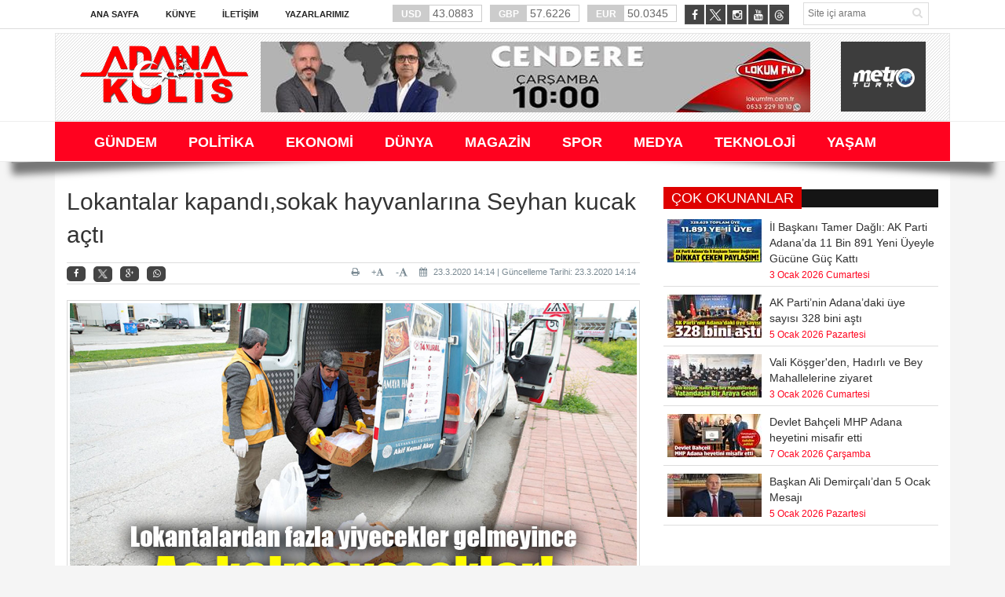

--- FILE ---
content_type: text/html; charset=utf-8
request_url: https://www.adanakulis.com/Haber/yasam/lokantalar-kapandisokak-hayvanlarina-seyhan-kucak-acti-405
body_size: 83392
content:


<!DOCTYPE html>

<html xmlns="http://www.w3.org/1999/xhtml" lang="tr">
<head id="ctl00_ctl00_headcontent"><meta name="robots" content="index, follow" /><meta charset="utf-8" /><meta http-equiv="X-UA-Compatible" content="IE=edge" /><meta name="viewport" content="width=device-width, initial-scale=1" /><meta name="description" content="Adana&#39;nın en çok okunan haber portalı. Adana&#39;da konuşulan her ne varsa..." /><meta name="keywords" content="Adana, Gazete, Adana Haberleri, Gazete Oku, Haber Oku, Daha Kulis, Adana Gazeteleri, Haber, Haberler" /><link rel="stylesheet" type="text/css" href="/AdanaKulis/assets/css/bootstrap.min.css" /><link rel="stylesheet" type="text/css" href="/AdanaKulis/assets/css/font-awesome.min.css" /><link rel="stylesheet" type="text/css" href="/AdanaKulis/assets/css/animate.css" /><link rel="stylesheet" type="text/css" href="/AdanaKulis/assets/css/font.css" /><link rel="stylesheet" type="text/css" href="/AdanaKulis/assets/css/li-scroller.css" /><link rel="stylesheet" type="text/css" href="/AdanaKulis/assets/css/slick.css" /><link rel="stylesheet" type="text/css" href="/AdanaKulis/assets/css/jquery.fancybox.css" /><link rel="stylesheet" type="text/css" href="/AdanaKulis/assets/css/theme.css" /><link rel="stylesheet" type="text/css" href="/AdanaKulis/assets/css/style.css?v=0.1" />
    <!--[if lt IE 9]>
<script src="/AdanaKulis/assets/js/html5shiv.min.js"></script>
<script src="/AdanaKulis/assets/js/respond.min.js"></script>
<![endif]-->

    <script type="text/javascript">
        var mobile = (/iphone|ipad|ipod|android|blackberry|mini|windows\sce|palm/i.test(navigator.userAgent.toLowerCase()));
        var pathname = window.location.pathname;
        var hash = window.location.hash;
        var href = document.location.href.toLowerCase();
        var search = window.location.search;

        function isFacebookApp() {
            var ua = navigator.userAgent.toUpperCase() || navigator.vendor.toUpperCase() || window.opera.toUpperCase();
            return (ua.indexOf("FB4A") > -1) || (ua.indexOf("FB_IAB") > -1);
        }
        if (mobile || isFacebookApp()) {
            if (href.indexOf("/haber/") > -1 || href.indexOf("fb=true") > -1) {
                document.location = "/mobil" + pathname + hash + search;
            } else if (href.indexOf("/kategori/") > -1 || href.indexOf("fb=true") > -1) {
                document.location = "/mobil" + pathname + hash + search;
            }
            else if (window.location.pathname == "/" || window.location.pathname == "/") {
                document.location = "/mobile/";
            }
        }

    </script>
    <title>
	ADANA KULİS -  Lokantalar kapandı,sokak hayvanlarına Seyhan kucak açtı
</title><link rel="icon" type="image/png" href="/images/favicon/favicon.png" />
    <script src="/AdanaKulis/assets/js/jquery.min.js"></script>
	
	<script async src="https://pagead2.googlesyndication.com/pagead/js/adsbygoogle.js?client=ca-pub-4697955748134637" crossorigin="anonymous"></script>
	<!-- Global site tag (gtag.js) - Google Analytics -->
	<script async src="https://www.googletagmanager.com/gtag/js?id=G-EG1ZY74X4Y"></script>
	<script>
		window.dataLayer = window.dataLayer || [];
		function gtag(){dataLayer.push(arguments);}
		gtag('js', new Date());
		
		gtag('config', 'G-EG1ZY74X4Y');
	</script>
    
    <script src="/AdanaKulis/assets/js/social.js"></script>
    <script language="javascript">
        function CallPrint(strid) {
            var prtContent = document.getElementById(strid);
            //var WinPrint = window.open('');
            var WinPrint = window.open('', '', 'left=100,top=100,width=800,height=600,toolbar=0,scrollbars=0,status=0');
            WinPrint.document.write(prtContent.innerHTML);
            WinPrint.document.close();
            WinPrint.focus();
            WinPrint.print();
            WinPrint.close();
            // prtContent.innerHTML = strOldOne;
        }</script>
<meta property='og:title' content='Lokantalar kapandı,sokak hayvanlarına Seyhan kucak açtı' /><meta property='og:type' content='article' /><meta property='og:site_name' content='ADANA KULİS' /><link rel='image_src' type='image/jpeg' href='http://adanakulis.com/images/haberresim/405.jpg' /><meta property='og:image' content='http://adanakulis.com/images/haberresim/405.jpg' /><meta property='og:url' content='/Haber/yasam/lokantalar-kapandisokak-hayvanlarina-seyhan-kucak-acti-405' /><link rel='canonical' href='/Haber/yasam/lokantalar-kapandisokak-hayvanlarina-seyhan-kucak-acti-405' /><meta property='og:image:width' content='1200' /><meta property='og:image:height' content='315' /></head>
<body>
    <form method="post" action="./lokantalar-kapandisokak-hayvanlarina-seyhan-kucak-acti-405" onkeypress="javascript:return WebForm_FireDefaultButton(event, 'ctl00_ctl00_Btn_Arama')" id="aspnetForm">
<div class="aspNetHidden">
<input type="hidden" name="__EVENTTARGET" id="__EVENTTARGET" value="" />
<input type="hidden" name="__EVENTARGUMENT" id="__EVENTARGUMENT" value="" />
<input type="hidden" name="__VIEWSTATE" id="__VIEWSTATE" value="/[base64]/[base64]/[base64]/EsXlvcnV6LiBCdW5sYXJkYW4gYmlyaSBkZSBsb2thbnRhbGFyxLFuIGthcGFubWFzxLF5bGEgYnVyYWxhcmRha2kgeWl5ZWNlayBhdMSxa2xhcmRhbiBiZXNsZW5lbiBzb2thayBoYXl2YW5sYXLEsW7EsW4gZHVydW11eWR1LiBMb2thbnRhbGFyIGthcGFuZMSxxJ/[base64]/[base64]/EsXrigJ0aMTAgQXJhbMSxayAyMDI1IMOHYXLFn2FtYmFkAgkPZBYCZg8VBjx5YXNhbS9kbWQtc2F2YXNjaXNpLWFyZW4tZGVzdGVrLWJla2xpeW9yLWJ1LXNlc2ktZHV5dW4tMTE1MjUJMTE1MjUuanBnNkRNRCBzYXZhxZ/[base64]/[base64]/[base64]/[base64]/[base64]/[base64]/[base64]/[base64]/EsSBQZcWfIFBlxZ9lIFV5YXLEsWxhciA5eWFzYW0vZ2lkYS16ZWhpcmxlbm1lbGVyaW5lLWthcnNpLXBlcy1wZXNlLXV5YXJpbGFyLTExNDE5NEfEsWRhIFplaGlybGVubWVsZXJpbmUgS2FyxZ/[base64]/En2FuOiDigJxUw7xya2l5ZSBGLTM1ICBwcm9ncmFtYSBnZXJpIGTDtm5tZWxp4oCdPG1lZHlhL2Jhc2thbi1lcmRvZ2FuLXR1cmtpeWUtZjM1LXByb2dyYW1hLWdlcmktZG9ubWVsaS0xMTY0Nz1CYcWfa2FuIEVyZG/[base64]" />
</div>

<script type="text/javascript">
//<![CDATA[
var theForm = document.forms['aspnetForm'];
if (!theForm) {
    theForm = document.aspnetForm;
}
function __doPostBack(eventTarget, eventArgument) {
    if (!theForm.onsubmit || (theForm.onsubmit() != false)) {
        theForm.__EVENTTARGET.value = eventTarget;
        theForm.__EVENTARGUMENT.value = eventArgument;
        theForm.submit();
    }
}
//]]>
</script>


<script src="/WebResource.axd?d=I2bXFh16pCUgGfGkr8Va1MZtZzq8zLyNFIv1BZNPPtr2Mu5AI0RRa-0u_5rBLcb2CObU9haHCckC9i2f0wtdu_2_tRUPe9zV3isV3u5lZH81&amp;t=636934993199995647" type="text/javascript"></script>


<script src="/WebResource.axd?d=G2k4F2jkP8XbWSygX0-6lZ7j0L96kHkn9O-l2LakH6gy3o4NmLQDHFFx1KwZYp6fyqUeQtkZCW0ZNnkrrLvreTXUDCQVDmzZx7BmsQUQEvA1&amp;t=636934993199995647" type="text/javascript"></script>
<div class="aspNetHidden">

	<input type="hidden" name="__VIEWSTATEGENERATOR" id="__VIEWSTATEGENERATOR" value="0B54D014" />
	<input type="hidden" name="__EVENTVALIDATION" id="__EVENTVALIDATION" value="/wEdAAfYgbAg6aJ26YzXMRhTzyL2o41BEyYe2vFOTvF7ho8Ewx3SSYSoNoembnR1cBhdBHau6atko5/CphzESg8nRUbRSMbwEoC8elgil8SRYaepcO6RgX11Vmglr6T2sn2cnV4m3wG8829WBzOVrsKFVik9ODaLbMUe9Jrzvmw/P/6VIbi8gJ6NaouyvqNaCgrvVp4=" />
</div>
        
        <div class="adv">
            <div class="left">
                <div class="banner_code">
                    
                </div>
            </div>
            <div class="right">
                <div class="banner_code">
                    
                </div>
            </div>
        </div>
        <a class="scrollToTop" href="#"><i class="fa fa-angle-up"></i></a>
        <div class="shadow-2">
            <div style="background: #fff; border-bottom: 1px solid #ddd;" class="hidden-xs">
                <div class="container">
                    <div class="row">
                        <div class="col-lg-12 col-md-12 col-sm-12">
                            <div class="inner" id="banner_logo_top">
                                
                            </div>
                        </div>
                        <div class="col-lg-12 col-md-12 col-sm-12">
                            <div class="header_top">
                                <div class="header_top_left">
                                    <ul class="top_nav">
                                        <li><a href="/">Ana Sayfa</a></li>
                                        <li class="sole"><a href="/Sayfa/Kunye-3">Künye</a></li>
                                        <li class="sole"><a href="/Sayfa/iletisim-1">İletişim</a></li>
                                        <li class="sole"><a href="/Tum-Yazarlar">Yazarlarımız</a></li>
                                    </ul>
                                </div>
                                <div class="currency_slider" id="currency_slider">
                                    <div class="viewport">
                                        <ul class="overview">
                                            <li class="oops"><span><b>USD</b>
                                                43.0883</span></li>
                                            <li class="down"><span><b>GBP</b>
                                                57.6226</span></li>
                                            <li class="down"><span><b>EUR</b>
                                                50.0345</span></li>
                                        </ul>
                                    </div>
                                </div>

                                <div class="header_top_right">
                                    <input name="ctl00$ctl00$Txt_Arama" type="text" id="ctl00_ctl00_Txt_Arama" class="search_input" placeholder="Site içi arama" />
                                    <a id="ctl00_ctl00_Btn_Arama" class="search_button" href="javascript:__doPostBack(&#39;ctl00$ctl00$Btn_Arama&#39;,&#39;&#39;)"><i class="fa fa-search"></i></a>

                                </div>
                                <div class="social_area">
                                    <ul class="social_nav">
                                        <li class="facebook"><a href="https://www.facebook.com/adanakulis" target="_blank"><i class="fa fa-facebook"></i></a></li>
                                        
										<li class="twitter"><a href="https://twitter.com/adanakulis" target="_blank" style="border:none;"><img src="/images/twitter-icon.png" height="23" /></a></li>
                                        <li class="instagram"><a href="https://www.instagram.com/adanakulis/" target="_blank"><i class="fa fa-instagram"></i></a></li>
                                        <li class=""><a href="https://www.youtube.com/@adanakulis" target="_blank"><i class="fa fa-youtube"></i></a></li>
										<li class="threads"><a href="https://www.threads.net/@adanakulis" target="_blank" style="border:none;"><img src="/images/threads-icon.png" height="23" /></a></li>
                                    </ul>
                                </div>
                            </div>
                        </div>
                    </div>
                </div>
            </div>
            <div style="background: #fff;" class="hidden-xs">
                <div class="container">
                    <header id="header">
                        <div class="row">

                            <div class="col-lg-12 col-md-12 col-sm-12">
                                <div class="header_bottom">
                                    <div class="logo_area">
                                        <a href="/" class="logo">
                                            <img src="/images/logo_adanakulis.png" alt="" />
                                        </a>
                                    </div>
                                    <div class="banner">
                                        <div class="inner" id="banner_logo_side">
                                            <a  target='_blank' href='https://lokumfm.com.tr/'><img width='700' height='90' src='/ZResim_Boyutlandir.ashx?Path=/images/reklam_alani/4545456546546.jpg&Width=700&Height=90' alt='lokum fm cendere ' title='lokum fm cendere ' border='0' /></a>
                                        </div>
                                    </div>
                                    <div class="logo_area2 pull-right" style="padding-right: 9px; background-color: #3d3d3d">
                                        <div style="padding: 5px 5px 15px 15px;">
                                            <a href="/CanliYayin" class="logo">
                                                <img src="/images/logo_metroturk.png" alt="" />
                                            </a>
                                        </div>
                                    </div>
                                </div>
                            </div>
                        </div>
                    </header>
                </div>
                <div style="background: #fff; border-top: 1px solid #eee; border-bottom: 1px solid #eee;" class="hidden-xs">
                    <div class="container">
                        <section id="navArea">
                            <nav class="navbar navbar-inverse" role="navigation">
                                <div class="navbar-header">
                                    <button type="button" class="navbar-toggle collapsed" data-toggle="collapse" data-target="#navbar" aria-expanded="false" aria-controls="navbar"><span class="sr-only">Toggle navigation</span> <span class="icon-bar"></span><span class="icon-bar"></span><span class="icon-bar"></span></button>
                                </div>
                                <div id="navbar" class="navbar-collapse collapse" style="background-color: #ff021f;">
                                    <ul class="nav navbar-nav main_nav">
                                        
                                                <li><a href='/Kategori/gundem-1' target="_self"><span>GÜNDEM</span></a></li>
                                                <li></li>

                                            
                                                <li><a href='/Kategori/politika-2' target="_self"><span>POLİTİKA</span></a></li>
                                                <li></li>

                                            
                                                <li><a href='/Kategori/ekonomi-3' target="_self"><span>EKONOMİ</span></a></li>
                                                <li></li>

                                            
                                                <li><a href='/Kategori/dunya-4' target="_self"><span>DÜNYA</span></a></li>
                                                <li></li>

                                            
                                                <li><a href='/Kategori/magazin-6' target="_self"><span>MAGAZİN</span></a></li>
                                                <li></li>

                                            
                                                <li><a href='/Kategori/spor-7' target="_self"><span>SPOR</span></a></li>
                                                <li></li>

                                            
                                                <li><a href='/Kategori/medya-8' target="_self"><span>MEDYA</span></a></li>
                                                <li></li>

                                            
                                                <li><a href='/Kategori/teknoloji-9' target="_self"><span>TEKNOLOJİ</span></a></li>
                                                <li></li>

                                            
                                                <li><a href='/Kategori/yasam-11' target="_self"><span>YAŞAM</span></a></li>
                                                <li></li>

                                            
                                    </ul>
                                    <!--  <ul class="nav navbar-nav main_nav" style="float: right;">
                            <li style="background: #4CC417"><a class="flash animated" href="/Basvuru-Formu" style="color: #fff;font-size:12px;">SEMİNER FORMU</a></li>
                        </ul>-->
                                </div>
                            </nav>
                        </section>
                    </div>
                </div>
            </div>
        </div>

        
    <section class="container">
        <div class="bg-white p-15" style="padding-top:30px !important;">
            <div class="row">

                <div class="col-lg-8 col-md-8 col-sm-8">
                    <div class="left_content">
                        
    <script type="text/javascript">
        $(document).ready(function () {
            var w = $(".image-panel").width();
            if (w <= 110) {
                $(this).find(".img-center").css("width", "100%");
            } else {
                $(this).find(".img-center").css("width", "100%");
            }
        });
    </script>
    <div class="single_page">

        <h1>
            Lokantalar kapandı,sokak hayvanlarına Seyhan kucak açtı</h1>
        <div class="post_commentbox social">
            <script type="text/javascript">showBookmark3();</script>

            <a style="float: right;"><i class="fa fa-calendar"></i>
                23.3.2020 14:14 | Güncelleme Tarihi: 23.3.2020 14:14</a>
            <a onclick=" changeFontSize('#news_content', 'd');" title="Yazıyı küçült" style="font-size: 12px; float: right; margin-right: 10px;">-<i class="fa fa-font"></i></a>

            <a onclick=" changeFontSize('#news_content', 'u');" title="Yazıyı büyüt" style="float: right; margin-right: 10px;">+<i class="fa fa-font"></i></a>

            <a class="go_print" rel="nofollow" href="javascript:CallPrint('news_detail')" title="Yazdır" style="float: right; margin-right: 10px;"><i class="fa fa-print"></i></a>

        </div>
        <div class="single_page_content" id="news_detail" style="font-size: 14px !important;">
            <div class="image-panel" style="margin-bottom: 20px;">
                <img id="ctl00_ctl00_ContentPlaceHolder1_ContentPlaceHolder1_Img_HaberResim" class="img-center" src="/images/haberresim/405.jpg" alt="Lokantalar kapandı,sokak hayvanlarına Seyhan kucak açtı" />
            </div>
            
            <div id="news_content" class="text_content">
                <p style="font-size: 14px !important;">
                    <span id="docs-internal-guid-c623341f-7fff-473d-1578-c5ec1986fee9">
<p dir="ltr" style="line-height: 1.38; margin-top: 0pt; margin-bottom: 10pt;"><span style="font-size: 20px; font-family: tahoma;"><strong>Seyhan Belediyesi, sokak hayvanlarına y&ouml;nelik 84 noktada ger&ccedil;ekleştirdiği besleme &ccedil;alışmasını genişletti. Belediye ekipleri, Corona Vir&uuml;s nedeniyle lokanta, cafe ve restoran gibi işyerleri kapandığı i&ccedil;in daha &ouml;nce buralardan gelen yemek atıklarıyla beslenmiş olan Sokak hayvanlarını da besleme &ccedil;alışmasına dahil etti.&nbsp;&nbsp;<br />
<br />
</strong></span></p>
</span><p dir="ltr" style="margin-top: 0pt; margin-bottom: 10pt; line-height: 1.38;"><span style="font-family: tahoma; font-size: 20px;">Seyhan Belediye Başkanı Akif Kemal Akay&rsquo;ın talimatlarıyla, hayvan severlerin katkısıyla daha &ouml;nce belirlenen 84 noktanın dışında hayvanların k&uuml;melendiği alanlarda da d&uuml;zenli olarak besleme &ccedil;alışması yapılıyor. Belediye ekipleri &ouml;zellikle daha &ouml;nce lokanta, cafe gibi işletmelerden artan yiyeceklerle beslenen sokak hayvanlarının, işyerleri kapanınca a&ccedil; kalma durumunu g&ouml;z &ouml;n&uuml;ne alarak besleme &ccedil;alışmasını genişletti.&nbsp;</span></p>
<p dir="ltr" style="margin-top: 0pt; margin-bottom: 10pt; line-height: 1.38;"><span style="font-variant-numeric: normal; font-variant-east-asian: normal; vertical-align: baseline; font-size: 20px; font-family: tahoma;"><strong>LOKANTALAR KAPANDI, SOKAK HAYVANLARINA SEYHAN KUCAK A&Ccedil;TI</strong></span></p>
<p dir="ltr" style="margin-top: 0pt; margin-bottom: 10pt; line-height: 1.38;"><span style="font-variant-numeric: normal; font-variant-east-asian: normal; vertical-align: baseline; font-size: 20px; font-family: tahoma;">Corona Vir&uuml;s nedeniyle salgının bulaşmaması i&ccedil;in evde kalınması &ccedil;ağrıları &uuml;zerine bir&ccedil;ok işyeri gibi yiyecek sekt&ouml;r&uuml; de ge&ccedil;ici s&uuml;re kepenk indirdi. Lokanta, cafe gibi yerlerden artan yiyeceklerin verildiği sokak hayvanları, bu işyerleri kapanınca a&ccedil; kalma durumuyla karşı karşıya kaldı. Bunun &uuml;zerine Seyhan Belediyesi, lokantaların kapanmasıyla beslenemeyen sokak hayvanları i&ccedil;in de besleme &ccedil;alışmasını başlattı. Yeni besleme noktalarına lokantalar a&ccedil;ılana dek yiyecek bırakılacak.</span></p>
<p dir="ltr" style="margin-top: 0pt; margin-bottom: 10pt; line-height: 1.38;"><span style="font-variant-numeric: normal; font-variant-east-asian: normal; vertical-align: baseline; font-size: 20px; font-family: tahoma;"><strong>AKAY &ldquo;HEM İNSANLAR HEM DOĞA HEM DE HAYVANAT D&Uuml;NYASI İ&Ccedil;İN ELİMİZDEN GELENİ YAPIYORUZ&rdquo;</strong></span></p>
<p dir="ltr" style="margin-top: 0pt; margin-bottom: 10pt; line-height: 1.38;"><span style="font-variant-numeric: normal; font-variant-east-asian: normal; vertical-align: baseline; font-size: 20px; font-family: tahoma;">Corona Vir&uuml;s salgınının ardından acil durum ekibi kurarak il&ccedil;ede dezenfekte &ccedil;alışmalarına &ouml;ncelik verdiklerini hatırlatan Seyhan Belediye Başkanı Akif Kemal Akay &ldquo; Salgının &ouml;nlenmesine katkı sunmanın yanında salgın tehlikesi nedeniyle zincirleme sorunların aşılmasına da &ccedil;alışıyoruz. Bunlardan biri de lokantaların kapanmasıyla buralardaki yiyecek atıklardan beslenen sokak hayvanlarının durumuydu. Lokantalar kapandığı i&ccedil;in atık yiyeceklerden beslenemeyen sokak hayvanlarının a&ccedil; kalma durumu ortaya &ccedil;ıkmıştı. Belediye olarak hemen bu durumdaki sokak hayvanlarına da yiyecek temin ettik. D&uuml;zenli yapılan besleme &ccedil;alışmalarına bu sokak hayvanlarımızı da dahil ettik.&nbsp; Sonu&ccedil;ta hem insanlarımız hem doğamız hem de hayvanat d&uuml;nyamız i&ccedil;in elimizden geleni yapmaya devam edeceğiz. Halkımıza da &lsquo;siz evde kalın biz onlara da bakarız&rsquo; diyoruz. Ve l&uuml;tfen yetkililerin uyarılarını dikkate alın.&rdquo;dedi.</span></p>
<div><span style="font-variant-numeric: normal; font-variant-east-asian: normal; vertical-align: baseline; font-size: 20px; font-family: tahoma;"><br />
</span></div>&nbsp;
                </p>
                <p>
                    <strong></strong>
                </p>
                <p>
                    <strong></strong>
                </p>
            </div>
        </div>
        <div class="contact_form">
            <div class="latest_post" style="margin-bottom: 20px;">
                <h2><span>Görüşlerinizi Bildirin</span></h2>
            </div>
            <div class="col-md-6">
                <input name="ctl00$ctl00$ContentPlaceHolder1$ContentPlaceHolder1$Txt_Name" type="text" id="ctl00_ctl00_ContentPlaceHolder1_ContentPlaceHolder1_Txt_Name" class="form-control" required="required" placeholder="Ad Soyad*" />
                
            </div>
            <div class="col-md-6">
                <input name="ctl00$ctl00$ContentPlaceHolder1$ContentPlaceHolder1$Txt_Mail" type="text" id="ctl00_ctl00_ContentPlaceHolder1_ContentPlaceHolder1_Txt_Mail" class="form-control" required="required" placeholder="E-Mail*" />
                
            </div>
            <div class="col-md-12">
                <textarea name="ctl00$ctl00$ContentPlaceHolder1$ContentPlaceHolder1$Txt_Yorum" rows="2" cols="20" id="ctl00_ctl00_ContentPlaceHolder1_ContentPlaceHolder1_Txt_Yorum" class="form-control" placeholder="Yorumunuzu buraya yapınız*" style="height:150px;">
</textarea>
            </div>
            <div class="col-md-12">
                <div class="alert alert-danger" style="font-size: 12px;">
                    <b>UYARI:</b> Küfür, hakaret, rencide edici cümleler veya imalar, inançlara saldırı içeren, imla kuralları ile yazılmamış, 
            Türkçe karakter kullanılmayan ve büyük harflerle yazılmış yorumlar onaylanmamaktadır.
                </div>
            </div>
            <div class="col-md-12">
                <a id="ctl00_ctl00_ContentPlaceHolder1_ContentPlaceHolder1_Btn_Yorum" class="btn btn-danger  pull-right" href="javascript:__doPostBack(&#39;ctl00$ctl00$ContentPlaceHolder1$ContentPlaceHolder1$Btn_Yorum&#39;,&#39;&#39;)">Yorum Yap</a>
            </div>
        </div>


        <div id="ctl00_ctl00_ContentPlaceHolder1_ContentPlaceHolder1_Pnl_Yorum">
	
            <div class="col-md-12">
                <div style="text-align: center;">Bu habere henüz yorum eklenmemiştir.</div>

            </div>
        
</div>
        



        <div class="related_post">
            <h2>DİĞER HABERLER <i class="fa fa-thumbs-o-up"></i></h2>
            <ul class="spost_nav wow fadeInDown animated">
                
                        <li>
                            <div class="media">
                                <a class="media-left" href='/Haber/yasam/okullar-tatile-giriyor-eglence-cukurovada-basliyor-11685'>
                                    <img src='/ZResim_Boyutlandir.ashx?Path=/images/haberresim/11685.jpg&Width=120&Height=55' alt='Okullar tatile giriyor, Eğlence Çukurova’da Başlıyor' width="120" height="55" /></a>

                                <div class="media-body">
                                    <a class="catg_title" href='/Haber/yasam/okullar-tatile-giriyor-eglence-cukurovada-basliyor-11685'>
                                        Okullar tatile giriyor, Eğlence Çukurova’da Başlıyor</a><br />
                                    <span class="date" style="font-size: smaller">15 Ocak 2026 Perşembe
                                </div>
                            </div>
                        </li>
                    
                        <li>
                            <div class="media">
                                <a class="media-left" href='/Haber/yasam/super-grip-ten-korunmanin-6-etkili-yolu-11658'>
                                    <img src='/ZResim_Boyutlandir.ashx?Path=/images/haberresim/11658.jpg&Width=120&Height=55' alt='‘Süper Grip’ 'ten korunmanın 6 etkili yolu!' width="120" height="55" /></a>

                                <div class="media-body">
                                    <a class="catg_title" href='/Haber/yasam/super-grip-ten-korunmanin-6-etkili-yolu-11658'>
                                        ‘Süper Grip’ 'ten korunmanın 6 etkili yolu!</a><br />
                                    <span class="date" style="font-size: smaller">8 Ocak 2026 Perşembe
                                </div>
                            </div>
                        </li>
                    
                        <li>
                            <div class="media">
                                <a class="media-left" href='/Haber/yasam/estetik-cerrahide-nanoteknoloji-devrimi-11656'>
                                    <img src='/ZResim_Boyutlandir.ashx?Path=/images/haberresim/11656.jpg&Width=120&Height=55' alt='Estetik Cerrahide Nanoteknoloji Devrimi' width="120" height="55" /></a>

                                <div class="media-body">
                                    <a class="catg_title" href='/Haber/yasam/estetik-cerrahide-nanoteknoloji-devrimi-11656'>
                                        Estetik Cerrahide Nanoteknoloji Devrimi</a><br />
                                    <span class="date" style="font-size: smaller">8 Ocak 2026 Perşembe
                                </div>
                            </div>
                        </li>
                    
                        <li>
                            <div class="media">
                                <a class="media-left" href='/Haber/yasam/sanatci-hale-kurnazin-mozaik-sergisi-ankarada-sanatseverlerle-bulustu-11624'>
                                    <img src='/ZResim_Boyutlandir.ashx?Path=/images/haberresim/11624.jpg&Width=120&Height=55' alt='Sanatçı Hale Kurnaz’ın mozaik sergisi Ankara’da sanatseverlerle buluştu' width="120" height="55" /></a>

                                <div class="media-body">
                                    <a class="catg_title" href='/Haber/yasam/sanatci-hale-kurnazin-mozaik-sergisi-ankarada-sanatseverlerle-bulustu-11624'>
                                        Sanatçı Hale Kurnaz’ın mozaik sergisi Ankara’da sanatseverlerle buluştu</a><br />
                                    <span class="date" style="font-size: smaller">31 Aralık 2025 Çarşamba
                                </div>
                            </div>
                        </li>
                    
                        <li>
                            <div class="media">
                                <a class="media-left" href='/Haber/yasam/yuregirde-35-yasindaki-cocuklara-dis-fircalama-teknikleri-anlatildi-11604'>
                                    <img src='/ZResim_Boyutlandir.ashx?Path=/images/haberresim/11604.jpg&Width=120&Height=55' alt='Yüreğir’de 3-5 Yaşındaki Çocuklara Diş Fırçalama Teknikleri Anlatıldı' width="120" height="55" /></a>

                                <div class="media-body">
                                    <a class="catg_title" href='/Haber/yasam/yuregirde-35-yasindaki-cocuklara-dis-fircalama-teknikleri-anlatildi-11604'>
                                        Yüreğir’de 3-5 Yaşındaki Çocuklara Diş Fırçalama Teknikleri Anlatıldı</a><br />
                                    <span class="date" style="font-size: smaller">26 Aralık 2025 Cuma
                                </div>
                            </div>
                        </li>
                    
                        <li>
                            <div class="media">
                                <a class="media-left" href='/Haber/yasam/sabanci-vakfi-10-kisa-film-yarismasinin-finalistleri-belli-oldu-11572'>
                                    <img src='/ZResim_Boyutlandir.ashx?Path=/images/haberresim/11572.jpg&Width=120&Height=55' alt='Sabancı Vakfı 10. Kısa Film Yarışması’nın  Finalistleri Belli Oldu' width="120" height="55" /></a>

                                <div class="media-body">
                                    <a class="catg_title" href='/Haber/yasam/sabanci-vakfi-10-kisa-film-yarismasinin-finalistleri-belli-oldu-11572'>
                                        Sabancı Vakfı 10. Kısa Film Yarışması’nın  Finalistleri Belli Oldu</a><br />
                                    <span class="date" style="font-size: smaller">19 Aralık 2025 Cuma
                                </div>
                            </div>
                        </li>
                    
                        <li>
                            <div class="media">
                                <a class="media-left" href='/Haber/yasam/ikranurun-yasam-mucadelesi-zamanla-yarisan-bir-ailenin-cigligi-11561'>
                                    <img src='/ZResim_Boyutlandir.ashx?Path=/images/haberresim/11561.jpg&Width=120&Height=55' alt='İkranur’un Yaşam Mücadelesi: Zamanla Yarışan Bir Ailenin Çığlığı' width="120" height="55" /></a>

                                <div class="media-body">
                                    <a class="catg_title" href='/Haber/yasam/ikranurun-yasam-mucadelesi-zamanla-yarisan-bir-ailenin-cigligi-11561'>
                                        İkranur’un Yaşam Mücadelesi: Zamanla Yarışan Bir Ailenin Çığlığı</a><br />
                                    <span class="date" style="font-size: smaller">15 Aralık 2025 Pazartesi
                                </div>
                            </div>
                        </li>
                    
                        <li>
                            <div class="media">
                                <a class="media-left" href='/Haber/yasam/cukurovada-emeklilerden-muzik-ziyafeti-11560'>
                                    <img src='/ZResim_Boyutlandir.ashx?Path=/images/haberresim/11560.jpg&Width=120&Height=55' alt='Çukurova'da emeklilerden müzik ziyafeti' width="120" height="55" /></a>

                                <div class="media-body">
                                    <a class="catg_title" href='/Haber/yasam/cukurovada-emeklilerden-muzik-ziyafeti-11560'>
                                        Çukurova'da emeklilerden müzik ziyafeti</a><br />
                                    <span class="date" style="font-size: smaller">15 Aralık 2025 Pazartesi
                                </div>
                            </div>
                        </li>
                    
                        <li>
                            <div class="media">
                                <a class="media-left" href='/Haber/yasam/emine-erdogan-gazzenin-gercegini-dunyaya-duyuracagiz-11540'>
                                    <img src='/ZResim_Boyutlandir.ashx?Path=/images/haberresim/11540.jpg&Width=120&Height=55' alt='Emine Erdoğan: “Gazze’nin Gerçeğini Dünyaya Duyuracağız”' width="120" height="55" /></a>

                                <div class="media-body">
                                    <a class="catg_title" href='/Haber/yasam/emine-erdogan-gazzenin-gercegini-dunyaya-duyuracagiz-11540'>
                                        Emine Erdoğan: “Gazze’nin Gerçeğini Dünyaya Duyuracağız”</a><br />
                                    <span class="date" style="font-size: smaller">10 Aralık 2025 Çarşamba
                                </div>
                            </div>
                        </li>
                    
                        <li>
                            <div class="media">
                                <a class="media-left" href='/Haber/yasam/dmd-savascisi-aren-destek-bekliyor-bu-sesi-duyun-11525'>
                                    <img src='/ZResim_Boyutlandir.ashx?Path=/images/haberresim/11525.jpg&Width=120&Height=55' alt='DMD savaşçısı Aren destek bekliyor  Bu sesi duyun!' width="120" height="55" /></a>

                                <div class="media-body">
                                    <a class="catg_title" href='/Haber/yasam/dmd-savascisi-aren-destek-bekliyor-bu-sesi-duyun-11525'>
                                        DMD savaşçısı Aren destek bekliyor  Bu sesi duyun!</a><br />
                                    <span class="date" style="font-size: smaller">8 Aralık 2025 Pazartesi
                                </div>
                            </div>
                        </li>
                    
                        <li>
                            <div class="media">
                                <a class="media-left" href='/Haber/yasam/aytuna-coranin-ben-hl-o-evin-icindeyim-sergisi-adanada-yogun-ilgi-goruyor-11526'>
                                    <img src='/ZResim_Boyutlandir.ashx?Path=/images/haberresim/11526.jpg&Width=120&Height=55' alt='Aytuna Cora’nın “Ben Hâlâ O Evin İçindeyim” Sergisi Adana’da Yoğun İlgi Görüyor' width="120" height="55" /></a>

                                <div class="media-body">
                                    <a class="catg_title" href='/Haber/yasam/aytuna-coranin-ben-hl-o-evin-icindeyim-sergisi-adanada-yogun-ilgi-goruyor-11526'>
                                        Aytuna Cora’nın “Ben Hâlâ O Evin İçindeyim” Sergisi Adana’da Yoğun İlgi Görüyor</a><br />
                                    <span class="date" style="font-size: smaller">5 Aralık 2025 Cuma
                                </div>
                            </div>
                        </li>
                    
                        <li>
                            <div class="media">
                                <a class="media-left" href='/Haber/yasam/mirac-ali-kizilgunes-icin-adana-adliyesinde-anlamli-destek-kermesi-11517'>
                                    <img src='/ZResim_Boyutlandir.ashx?Path=/images/haberresim/11517.jpg&Width=120&Height=55' alt='Miraç Ali Kızılgüneş İçin Adana Adliyesinde Anlamlı Destek Kermesi' width="120" height="55" /></a>

                                <div class="media-body">
                                    <a class="catg_title" href='/Haber/yasam/mirac-ali-kizilgunes-icin-adana-adliyesinde-anlamli-destek-kermesi-11517'>
                                        Miraç Ali Kızılgüneş İçin Adana Adliyesinde Anlamlı Destek Kermesi</a><br />
                                    <span class="date" style="font-size: smaller">4 Aralık 2025 Perşembe
                                </div>
                            </div>
                        </li>
                    
                        <li>
                            <div class="media">
                                <a class="media-left" href='/Haber/yasam/ozel-gereksinimli-ahmet-bir-gunlugune-itfaiye-eri-oldu-11497'>
                                    <img src='/ZResim_Boyutlandir.ashx?Path=/images/haberresim/11497.jpg&Width=120&Height=55' alt='Özel gereksinimli Ahmet bir günlüğüne itfaiye eri oldu' width="120" height="55" /></a>

                                <div class="media-body">
                                    <a class="catg_title" href='/Haber/yasam/ozel-gereksinimli-ahmet-bir-gunlugune-itfaiye-eri-oldu-11497'>
                                        Özel gereksinimli Ahmet bir günlüğüne itfaiye eri oldu</a><br />
                                    <span class="date" style="font-size: smaller">1 Aralık 2025 Pazartesi
                                </div>
                            </div>
                        </li>
                    
                        <li>
                            <div class="media">
                                <a class="media-left" href='/Haber/yasam/mhp-seyhan-ilce-baskanligindan-huzurevi-ziyareti-11495'>
                                    <img src='/ZResim_Boyutlandir.ashx?Path=/images/haberresim/11495.jpg&Width=120&Height=55' alt='MHP Seyhan İlçe Başkanlığı’ndan Huzurevi Ziyareti' width="120" height="55" /></a>

                                <div class="media-body">
                                    <a class="catg_title" href='/Haber/yasam/mhp-seyhan-ilce-baskanligindan-huzurevi-ziyareti-11495'>
                                        MHP Seyhan İlçe Başkanlığı’ndan Huzurevi Ziyareti</a><br />
                                    <span class="date" style="font-size: smaller">1 Aralık 2025 Pazartesi
                                </div>
                            </div>
                        </li>
                    
                        <li>
                            <div class="media">
                                <a class="media-left" href='/Haber/yasam/saricam-belediyesinden-bagimlilikla-mucadelede-ornek-etkinlik-11478'>
                                    <img src='/ZResim_Boyutlandir.ashx?Path=/images/haberresim/11478.jpg&Width=120&Height=55' alt='Sarıçam Belediyesinden Bağımlılıkla Mücadelede Örnek Etkinlik' width="120" height="55" /></a>

                                <div class="media-body">
                                    <a class="catg_title" href='/Haber/yasam/saricam-belediyesinden-bagimlilikla-mucadelede-ornek-etkinlik-11478'>
                                        Sarıçam Belediyesinden Bağımlılıkla Mücadelede Örnek Etkinlik</a><br />
                                    <span class="date" style="font-size: smaller">27 Kasım 2025 Perşembe
                                </div>
                            </div>
                        </li>
                    
                        <li>
                            <div class="media">
                                <a class="media-left" href='/Haber/yasam/sac-dokulmesi-hem-kadinlarda-hem-erkeklerde-yayginlasiyor-11475'>
                                    <img src='/ZResim_Boyutlandir.ashx?Path=/images/haberresim/11475.jpg&Width=120&Height=55' alt='Saç dökülmesi hem kadınlarda hem erkeklerde yaygınlaşıyor!' width="120" height="55" /></a>

                                <div class="media-body">
                                    <a class="catg_title" href='/Haber/yasam/sac-dokulmesi-hem-kadinlarda-hem-erkeklerde-yayginlasiyor-11475'>
                                        Saç dökülmesi hem kadınlarda hem erkeklerde yaygınlaşıyor!</a><br />
                                    <span class="date" style="font-size: smaller">26 Kasım 2025 Çarşamba
                                </div>
                            </div>
                        </li>
                    
                        <li>
                            <div class="media">
                                <a class="media-left" href='/Haber/yasam/adanada-kadinlar-siddetsiz-bir-dunya-icin-fidan-dikti-mor-ve-turuncu-balonlari-gokyuzune-birakti-11465'>
                                    <img src='/ZResim_Boyutlandir.ashx?Path=/images/haberresim/11465.jpg&Width=120&Height=55' alt='Adana'da Kadınlar şiddetsiz bir dünya için fidan dikti, mor ve turuncu balonları gökyüzüne bıraktı' width="120" height="55" /></a>

                                <div class="media-body">
                                    <a class="catg_title" href='/Haber/yasam/adanada-kadinlar-siddetsiz-bir-dunya-icin-fidan-dikti-mor-ve-turuncu-balonlari-gokyuzune-birakti-11465'>
                                        Adana'da Kadınlar şiddetsiz bir dünya için fidan dikti, mor ve turuncu balonları gökyüzüne bıraktı</a><br />
                                    <span class="date" style="font-size: smaller">26 Kasım 2025 Çarşamba
                                </div>
                            </div>
                        </li>
                    
                        <li>
                            <div class="media">
                                <a class="media-left" href='/Haber/yasam/dolandiricilar-telefonunuzu-acip-alo-demenizi-bekliyor-11448'>
                                    <img src='/ZResim_Boyutlandir.ashx?Path=/images/haberresim/11448.jpg&Width=120&Height=55' alt='Dolandırıcılar Telefonunuzu Açıp   "Alo" Demenizi Bekliyor' width="120" height="55" /></a>

                                <div class="media-body">
                                    <a class="catg_title" href='/Haber/yasam/dolandiricilar-telefonunuzu-acip-alo-demenizi-bekliyor-11448'>
                                        Dolandırıcılar Telefonunuzu Açıp   "Alo" Demenizi Bekliyor</a><br />
                                    <span class="date" style="font-size: smaller">20 Kasım 2025 Perşembe
                                </div>
                            </div>
                        </li>
                    
                        <li>
                            <div class="media">
                                <a class="media-left" href='/Haber/yasam/adana-il-tarim-ve-orman-mudurlugunden-ev-hayvanlarina-kimliklendirme-uyarisi-11444'>
                                    <img src='/ZResim_Boyutlandir.ashx?Path=/images/haberresim/11444.jpg&Width=120&Height=55' alt='Adana İl Tarım ve Orman Müdürlüğü’nden Ev Hayvanlarına Kimliklendirme Uyarısı' width="120" height="55" /></a>

                                <div class="media-body">
                                    <a class="catg_title" href='/Haber/yasam/adana-il-tarim-ve-orman-mudurlugunden-ev-hayvanlarina-kimliklendirme-uyarisi-11444'>
                                        Adana İl Tarım ve Orman Müdürlüğü’nden Ev Hayvanlarına Kimliklendirme Uyarısı</a><br />
                                    <span class="date" style="font-size: smaller">19 Kasım 2025 Çarşamba
                                </div>
                            </div>
                        </li>
                    
                        <li>
                            <div class="media">
                                <a class="media-left" href='/Haber/yasam/kadinin-guclendirilmesi-adana-il-koordinasyon-kurulu-toplantisi-gerceklestirildi-11434'>
                                    <img src='/ZResim_Boyutlandir.ashx?Path=/images/haberresim/11434.jpg&Width=120&Height=55' alt='Kadının Güçlendirilmesi Adana İl Koordinasyon Kurulu Toplantısı  Gerçekleştirildi' width="120" height="55" /></a>

                                <div class="media-body">
                                    <a class="catg_title" href='/Haber/yasam/kadinin-guclendirilmesi-adana-il-koordinasyon-kurulu-toplantisi-gerceklestirildi-11434'>
                                        Kadının Güçlendirilmesi Adana İl Koordinasyon Kurulu Toplantısı  Gerçekleştirildi</a><br />
                                    <span class="date" style="font-size: smaller">18 Kasım 2025 Salı
                                </div>
                            </div>
                        </li>
                    
                        <li>
                            <div class="media">
                                <a class="media-left" href='/Haber/yasam/gida-zehirlenmelerine-karsi-pes-pese-uyarilar-11419'>
                                    <img src='/ZResim_Boyutlandir.ashx?Path=/images/haberresim/11419.jpg&Width=120&Height=55' alt='Gıda Zehirlenmelerine Karşı Peş Peşe Uyarılar ' width="120" height="55" /></a>

                                <div class="media-body">
                                    <a class="catg_title" href='/Haber/yasam/gida-zehirlenmelerine-karsi-pes-pese-uyarilar-11419'>
                                        Gıda Zehirlenmelerine Karşı Peş Peşe Uyarılar </a><br />
                                    <span class="date" style="font-size: smaller">15 Kasım 2025 Cumartesi
                                </div>
                            </div>
                        </li>
                    
                        <li>
                            <div class="media">
                                <a class="media-left" href='/Haber/yasam/seyhan-belediyesi-ara-tatilde-cocuklari-tiyatro-ile-bulusturdu-11413'>
                                    <img src='/ZResim_Boyutlandir.ashx?Path=/images/haberresim/11413.jpg&Width=120&Height=55' alt='Seyhan Belediyesi, Ara Tatilde Çocukları Tiyatro ile Buluşturdu' width="120" height="55" /></a>

                                <div class="media-body">
                                    <a class="catg_title" href='/Haber/yasam/seyhan-belediyesi-ara-tatilde-cocuklari-tiyatro-ile-bulusturdu-11413'>
                                        Seyhan Belediyesi, Ara Tatilde Çocukları Tiyatro ile Buluşturdu</a><br />
                                    <span class="date" style="font-size: smaller">14 Kasım 2025 Cuma
                                </div>
                            </div>
                        </li>
                    
                        <li>
                            <div class="media">
                                <a class="media-left" href='/Haber/yasam/turk-sanat-muzigi-sanatcisi-muazzez-abaci-hayatini-kaybetti-11405'>
                                    <img src='/ZResim_Boyutlandir.ashx?Path=/images/haberresim/11405.jpg&Width=120&Height=55' alt='Türk sanat müziği sanatçısı, Muazzez Abacı hayatını kaybetti' width="120" height="55" /></a>

                                <div class="media-body">
                                    <a class="catg_title" href='/Haber/yasam/turk-sanat-muzigi-sanatcisi-muazzez-abaci-hayatini-kaybetti-11405'>
                                        Türk sanat müziği sanatçısı, Muazzez Abacı hayatını kaybetti</a><br />
                                    <span class="date" style="font-size: smaller">12 Kasım 2025 Çarşamba
                                </div>
                            </div>
                        </li>
                    
                        <li>
                            <div class="media">
                                <a class="media-left" href='/Haber/yasam/5-bin-fidan-adananin-bereketli-topraklariyla-bulustu-11404'>
                                    <img src='/ZResim_Boyutlandir.ashx?Path=/images/haberresim/11404.jpg&Width=120&Height=55' alt='5 bin fidan Adana’nın bereketli topraklarıyla buluştu' width="120" height="55" /></a>

                                <div class="media-body">
                                    <a class="catg_title" href='/Haber/yasam/5-bin-fidan-adananin-bereketli-topraklariyla-bulustu-11404'>
                                        5 bin fidan Adana’nın bereketli topraklarıyla buluştu</a><br />
                                    <span class="date" style="font-size: smaller">12 Kasım 2025 Çarşamba
                                </div>
                            </div>
                        </li>
                    

            </ul>
        </div>


    </div>


                    </div>
                </div>
                <div class="col-lg-4 col-md-4 col-sm-4">
                    <aside class="right_content">
                        <div class="">
                            <div class="single_post_content">
                                <div class="latest_post">
                                    <h2><span>ÇOK OKUNANLAR</span></h2>
                                    <div class="">
                                        <ul class="business_catgnav wow fadeInDown">
                                            
                                                    <li style="padding: 5px; border-bottom: 1px solid #ddd; margin-bottom: 5px;">
                                                        <div class="media wow fadeInDown">
                                                            <a href='/Haber/politika/il-baskani-tamer-dagli-ak-parti-adanada-11-bin-891-yeni-uyeyle-gucune-guc-katti-11638' class="media-left">
                                                                <img src='/ZResim_Boyutlandir.ashx?Path=/images/haberresim/11638.jpg&Width=120&Height=55' alt='İl Başkanı Tamer Dağlı: AK Parti Adana’da 11 Bin 891 Yeni Üyeyle Gücüne Güç Kattı' width="120" height="55" /></a>

                                                            <div class="media-body">
                                                                <a href='/Haber/politika/il-baskani-tamer-dagli-ak-parti-adanada-11-bin-891-yeni-uyeyle-gucune-guc-katti-11638' class="catg_title">
                                                                    İl Başkanı Tamer Dağlı: AK Parti Adana’da 11 Bin 891 Yeni Üyeyle Gücüne Güç Kattı</a>
                                                                <br />
                                                                <span class="date" style="color: #ff021f; font-size: smaller;">3 Ocak 2026 Cumartesi</span>
                                                            </div>
                                                        </div>
                                                    </li>
                                                
                                                    <li style="padding: 5px; border-bottom: 1px solid #ddd; margin-bottom: 5px;">
                                                        <div class="media wow fadeInDown">
                                                            <a href='/Haber/politika/ak-partinin-adanadaki-uye-sayisi-328-bini-asti-11644' class="media-left">
                                                                <img src='/ZResim_Boyutlandir.ashx?Path=/images/haberresim/11644.jpg&Width=120&Height=55' alt='AK Parti’nin Adana’daki üye sayısı 328 bini aştı' width="120" height="55" /></a>

                                                            <div class="media-body">
                                                                <a href='/Haber/politika/ak-partinin-adanadaki-uye-sayisi-328-bini-asti-11644' class="catg_title">
                                                                    AK Parti’nin Adana’daki üye sayısı 328 bini aştı</a>
                                                                <br />
                                                                <span class="date" style="color: #ff021f; font-size: smaller;">5 Ocak 2026 Pazartesi</span>
                                                            </div>
                                                        </div>
                                                    </li>
                                                
                                                    <li style="padding: 5px; border-bottom: 1px solid #ddd; margin-bottom: 5px;">
                                                        <div class="media wow fadeInDown">
                                                            <a href='/Haber/gundem/vali-kosgerden-hadirli-ve-bey-mahallelerine-ziyaret-11637' class="media-left">
                                                                <img src='/ZResim_Boyutlandir.ashx?Path=/images/haberresim/11637.jpg&Width=120&Height=55' alt='Vali Köşger'den, Hadırlı ve Bey Mahallelerine ziyaret ' width="120" height="55" /></a>

                                                            <div class="media-body">
                                                                <a href='/Haber/gundem/vali-kosgerden-hadirli-ve-bey-mahallelerine-ziyaret-11637' class="catg_title">
                                                                    Vali Köşger'den, Hadırlı ve Bey Mahallelerine ziyaret </a>
                                                                <br />
                                                                <span class="date" style="color: #ff021f; font-size: smaller;">3 Ocak 2026 Cumartesi</span>
                                                            </div>
                                                        </div>
                                                    </li>
                                                
                                                    <li style="padding: 5px; border-bottom: 1px solid #ddd; margin-bottom: 5px;">
                                                        <div class="media wow fadeInDown">
                                                            <a href='/Haber/politika/devlet-bahceli-mhp-adana-heyetini-misafir-etti-11650' class="media-left">
                                                                <img src='/ZResim_Boyutlandir.ashx?Path=/images/haberresim/11650.jpg&Width=120&Height=55' alt='Devlet Bahçeli MHP Adana heyetini misafir etti' width="120" height="55" /></a>

                                                            <div class="media-body">
                                                                <a href='/Haber/politika/devlet-bahceli-mhp-adana-heyetini-misafir-etti-11650' class="catg_title">
                                                                    Devlet Bahçeli MHP Adana heyetini misafir etti</a>
                                                                <br />
                                                                <span class="date" style="color: #ff021f; font-size: smaller;">7 Ocak 2026 Çarşamba</span>
                                                            </div>
                                                        </div>
                                                    </li>
                                                
                                                    <li style="padding: 5px; border-bottom: 1px solid #ddd; margin-bottom: 5px;">
                                                        <div class="media wow fadeInDown">
                                                            <a href='/Haber/gundem/baskan-ali-demircalidan-5-ocak-mesaji-11642' class="media-left">
                                                                <img src='/ZResim_Boyutlandir.ashx?Path=/images/haberresim/11642.jpg&Width=120&Height=55' alt='Başkan Ali Demirçalı’dan 5 Ocak Mesajı' width="120" height="55" /></a>

                                                            <div class="media-body">
                                                                <a href='/Haber/gundem/baskan-ali-demircalidan-5-ocak-mesaji-11642' class="catg_title">
                                                                    Başkan Ali Demirçalı’dan 5 Ocak Mesajı</a>
                                                                <br />
                                                                <span class="date" style="color: #ff021f; font-size: smaller;">5 Ocak 2026 Pazartesi</span>
                                                            </div>
                                                        </div>
                                                    </li>
                                                
                                                    <li style="padding: 5px; border-bottom: 1px solid #ddd; margin-bottom: 5px;">
                                                        <div class="media wow fadeInDown">
                                                            <a href='/Haber/medya/baskan-erdogan-turkiye-f35-programa-geri-donmeli-11647' class="media-left">
                                                                <img src='/ZResim_Boyutlandir.ashx?Path=/images/haberresim/11647.jpg&Width=120&Height=55' alt='Başkan Erdoğan: “Türkiye F-35  programa geri dönmeli”' width="120" height="55" /></a>

                                                            <div class="media-body">
                                                                <a href='/Haber/medya/baskan-erdogan-turkiye-f35-programa-geri-donmeli-11647' class="catg_title">
                                                                    Başkan Erdoğan: “Türkiye F-35  programa geri dönmeli”</a>
                                                                <br />
                                                                <span class="date" style="color: #ff021f; font-size: smaller;">5 Ocak 2026 Pazartesi</span>
                                                            </div>
                                                        </div>
                                                    </li>
                                                
                                        </ul>
                                    </div>
                                </div>
                            </div>
                        </div>


                        <div class="clear"></div>
                        <div class="banner side_banner" style="margin: 25px auto; text-align: center;">
                            <a  target='_blank' href='https://sosyal.teknofest.app/@adanakulis'><img width='350' height='350' src='/ZResim_Boyutlandir.ashx?Path=/images/reklam_alani/6r736767226743267.jpg&Width=350&Height=350' alt='Nsosyal takip et' title='Nsosyal takip et' border='0' /></a>
                        </div>
                        <div class="single_sidebar wow fadeInDown">
                            <h2><span>SON DAKİKA HABERLERİ</span></h2>
                            <ul>
                                
                            </ul>
                        </div>
                    </aside>
                </div>
            </div>
        </div>
    </section>

        <footer id="footer">
            <div class="footer_top">
                <div class="container">
                    <div class="row">
                        <div class="col-lg-12 col-md-12 col-sm-12">
                            <div class="footer_widget">
                                <ul class="tag_nav">
                                    <li class="sole"><a href="/Anket">Anketler</a></li>
                                    <li class="sole"><a href="/Video-Galeri">Video Galeri</a></li>
                                    <li class="sole"><a href="/Foto-Galeri">Foto Galeri</a></li>
                                    <li class="sole"><a href="/Tum-Bayilikler">Tüm Bayilikler</a></li>
                                    <li class="sole"><a href="/Sayfa/Kunye-3">Künye</a></li>
                                    <li class="sole"><a href="/Sayfa/Insan-Kaynaklari-4">İnsan Kaynakları</a></li>
                                    <li class="sole"><a href="/Sayfa/Kurumsal-2">Kurumsal</a></li>
                                    <li class="sole"><a href="/Sayfa/Iletisim-1">İletişim</a></li>
                                </ul>
                            </div>
                        </div>
                    </div>
                </div>
            </div>
            <div class="footer_bottom">
                <div class="container">
                    <p class="copyright">Copyright &copy; 2020 <a href="/">ADANA KULİS</a></p>
                    <p class="developer">Developed By <a href="http://www.2adam.com.tr">2ADAM YAZILIM</a></p>
                </div>
            </div>
        </footer>
    

<script type="text/javascript">
//<![CDATA[
WebForm_AutoFocus('Btn_Arama');//]]>
</script>
</form>

    <script src="/AdanaKulis/assets/js/wow.min.js"></script>
    <script src="/AdanaKulis/assets/js/bootstrap.min.js"></script>
    <script src="/AdanaKulis/assets/js/slick.min.js"></script>
    <script src="/AdanaKulis/assets/js/jquery.li-scroller.1.0.js"></script>
    <script src="/AdanaKulis/assets/js/jquery.newsTicker.min.js"></script>
    <script src="/AdanaKulis/assets/js/jquery.fancybox.pack.js"></script>
    <script src="/AdanaKulis/assets/js/custom.js"></script>
    

    <script>
        $(document).ready(function () {
            $(".navbar-nav li a").hover(function (e) {
                var randomClass = getRandomClass();
                $(e.target).attr("class", randomClass);
            });
        });

        function getRandomClass() {
            //Store available css classes
            var classes = new Array("green", "purple", "pink", "red", "blue", "orange", "Aqua", "DarkViolet", "Yellow", "Indigo", "OliveDrab");

            //Get a random number from 0 to 4
            var randomNumber = Math.floor(Math.random() * 10);

            return classes[randomNumber];
        }
    </script>

</body>
</html>


--- FILE ---
content_type: text/html; charset=utf-8
request_url: https://www.google.com/recaptcha/api2/aframe
body_size: 267
content:
<!DOCTYPE HTML><html><head><meta http-equiv="content-type" content="text/html; charset=UTF-8"></head><body><script nonce="M6liiUmDUZJlGQefY01yaQ">/** Anti-fraud and anti-abuse applications only. See google.com/recaptcha */ try{var clients={'sodar':'https://pagead2.googlesyndication.com/pagead/sodar?'};window.addEventListener("message",function(a){try{if(a.source===window.parent){var b=JSON.parse(a.data);var c=clients[b['id']];if(c){var d=document.createElement('img');d.src=c+b['params']+'&rc='+(localStorage.getItem("rc::a")?sessionStorage.getItem("rc::b"):"");window.document.body.appendChild(d);sessionStorage.setItem("rc::e",parseInt(sessionStorage.getItem("rc::e")||0)+1);localStorage.setItem("rc::h",'1768687939556');}}}catch(b){}});window.parent.postMessage("_grecaptcha_ready", "*");}catch(b){}</script></body></html>